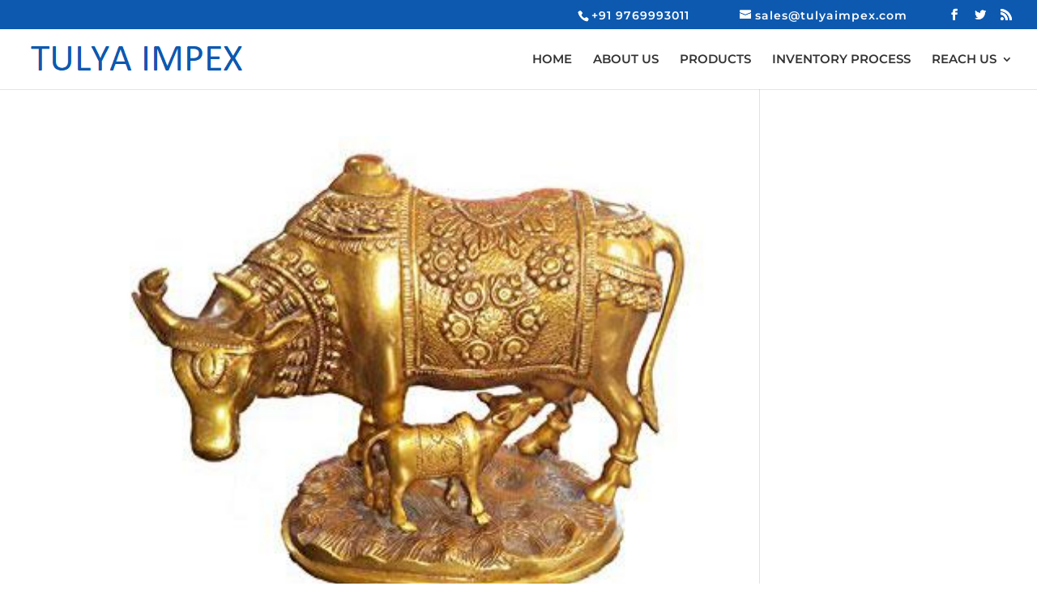

--- FILE ---
content_type: text/css
request_url: https://tulyaimpex.com/wp-content/et-cache/global/et-divi-customizer-global.min.css?ver=1768590108
body_size: 883
content:
#top-header,#et-secondary-nav li ul{background-color:#0d59af}.et_header_style_centered .mobile_nav .select_page,.et_header_style_split .mobile_nav .select_page,.et_nav_text_color_light #top-menu>li>a,.et_nav_text_color_dark #top-menu>li>a,#top-menu a,.et_mobile_menu li a,.et_nav_text_color_light .et_mobile_menu li a,.et_nav_text_color_dark .et_mobile_menu li a,#et_search_icon:before,.et_search_form_container input,span.et_close_search_field:after,#et-top-navigation .et-cart-info{color:#333333}.et_search_form_container input::-moz-placeholder{color:#333333}.et_search_form_container input::-webkit-input-placeholder{color:#333333}.et_search_form_container input:-ms-input-placeholder{color:#333333}#top-header,#top-header a,#et-secondary-nav li li a,#top-header .et-social-icon a:before{font-size:14px;letter-spacing:1px}#top-menu li a{font-size:15px}body.et_vertical_nav .container.et_search_form_container .et-search-form input{font-size:15px!important}#main-footer{background-color:#1565c0}#main-footer .footer-widget h4,#main-footer .widget_block h1,#main-footer .widget_block h2,#main-footer .widget_block h3,#main-footer .widget_block h4,#main-footer .widget_block h5,#main-footer .widget_block h6{color:#f19e1f}.footer-widget li:before{border-color:#ffffff}#main-footer .footer-widget h4,#main-footer .widget_block h1,#main-footer .widget_block h2,#main-footer .widget_block h3,#main-footer .widget_block h4,#main-footer .widget_block h5,#main-footer .widget_block h6{font-weight:bold;font-style:normal;text-transform:none;text-decoration:none}.bottom-nav,.bottom-nav a,.bottom-nav li.current-menu-item a{color:#f19e1f}#et-footer-nav .bottom-nav li.current-menu-item a{color:#f19e1f}#footer-bottom{background-color:#000000}#footer-info,#footer-info a{color:#ffffff}#footer-bottom .et-social-icon a{color:#ffffff}@media only screen and (min-width:981px){#main-footer .footer-widget h4,#main-footer .widget_block h1,#main-footer .widget_block h2,#main-footer .widget_block h3,#main-footer .widget_block h4,#main-footer .widget_block h5,#main-footer .widget_block h6{font-size:22px}.et_header_style_left #et-top-navigation,.et_header_style_split #et-top-navigation{padding:30px 0 0 0}.et_header_style_left #et-top-navigation nav>ul>li>a,.et_header_style_split #et-top-navigation nav>ul>li>a{padding-bottom:30px}.et_header_style_split .centered-inline-logo-wrap{width:60px;margin:-60px 0}.et_header_style_split .centered-inline-logo-wrap #logo{max-height:60px}.et_pb_svg_logo.et_header_style_split .centered-inline-logo-wrap #logo{height:60px}.et_header_style_centered #top-menu>li>a{padding-bottom:11px}.et_header_style_slide #et-top-navigation,.et_header_style_fullscreen #et-top-navigation{padding:21px 0 21px 0!important}.et_header_style_centered #main-header .logo_container{height:60px}#logo{max-height:100%}.et_pb_svg_logo #logo{height:100%}.et-fixed-header#top-header,.et-fixed-header#top-header #et-secondary-nav li ul{background-color:#0d59af}.et-fixed-header #top-menu a,.et-fixed-header #et_search_icon:before,.et-fixed-header #et_top_search .et-search-form input,.et-fixed-header .et_search_form_container input,.et-fixed-header .et_close_search_field:after,.et-fixed-header #et-top-navigation .et-cart-info{color:#333333!important}.et-fixed-header .et_search_form_container input::-moz-placeholder{color:#333333!important}.et-fixed-header .et_search_form_container input::-webkit-input-placeholder{color:#333333!important}.et-fixed-header .et_search_form_container input:-ms-input-placeholder{color:#333333!important}}@media only screen and (min-width:1350px){.et_pb_row{padding:27px 0}.et_pb_section{padding:54px 0}.single.et_pb_pagebuilder_layout.et_full_width_page .et_post_meta_wrapper{padding-top:81px}.et_pb_fullwidth_section{padding:0}}	h1,h2,h3,h4,h5,h6{font-family:'Montserrat',Helvetica,Arial,Lucida,sans-serif}body,input,textarea,select{font-family:'Montserrat',Helvetica,Arial,Lucida,sans-serif}#main-header,#et-top-navigation{font-family:'Montserrat',Helvetica,Arial,Lucida,sans-serif}#top-header .container{font-family:'Montserrat',Helvetica,Arial,Lucida,sans-serif}#join .wpcf7-form-control.wpcf7-text{width:100%;height:35px;padding-left:10px;font-family:inherit}#join .wpcf7-form-control.wpcf7-textarea{width:100%;height:89px;padding-left:10px}.contact #submit .wpcf7-form-control.wpcf7-submit{padding:11px;margin-top:13px;background-color:#428bca;color:white;border-color:#428bca}.quotation_rfq .wpcf7 .wpcf7-form p:nth-child(2),.quotation_rfq .wpcf7 .wpcf7-form p:nth-child(3){width:50%!important;float:left;display:inline-block}.quotation_rfq .wpcf7 .wpcf7-form p:nth-child(4),.quotation_rfq .wpcf7 .wpcf7-form p:nth-child(5){width:50%!important;float:left;display:inline-block}.quotation_rfq .wpcf7 .wpcf7-form p label span input[type=text],.quotation_rfq .wpcf7 .wpcf7-form p label span input[type=text],.quotation_rfq .wpcf7 .wpcf7-form p label span input[type=email],.quotation_rfq .wpcf7 .wpcf7-form p label span input[type=tel],.quotation_rfq .wpcf7 .wpcf7-form p label span input[type=date]{width:100%;height:37px}.quotation_rfq .wpcf7 .wpcf7-form p:nth-child(2),.quotation_rfq .wpcf7 .wpcf7-form p:nth-child(4){padding-right:10px}.quotation_rfq .wpcf7 .wpcf7-form p:nth-child(8),.quotation_rfq .wpcf7 .wpcf7-form p:nth-child(9){width:50%;float:left;display:inline-block}.quotation_rfq .wpcf7 .wpcf7-form p:nth-child(9){padding-left:10px;height:76px}.quotation_rfq .wpcf7-form-control.wpcf7-select.wpcf7-validates-as-required{width:-webkit-fill-available;height:37px}.quotation_rfq .wpcf7-form-control.wpcf7-textarea.wpcf7-validates-as-required{width:100%;height:91px}.quotation_rfq{background-color:#f2f3f4;padding:35px;font-family:sans-serif}.quotation_rfq label{font-family:sans-serif;font-size:larger;font-weight:700;color:black}#submit .wpcf7-form-control.wpcf7-submit{background-color:#0081dc;padding:10px 15px 10px 15px;font-family:sans-serif;color:white;border-color:#0081dc;margin-top:16px}#et-info{float:right}#et-info-phone{margin-right:57px}#et-info-email{padding-right:34px}